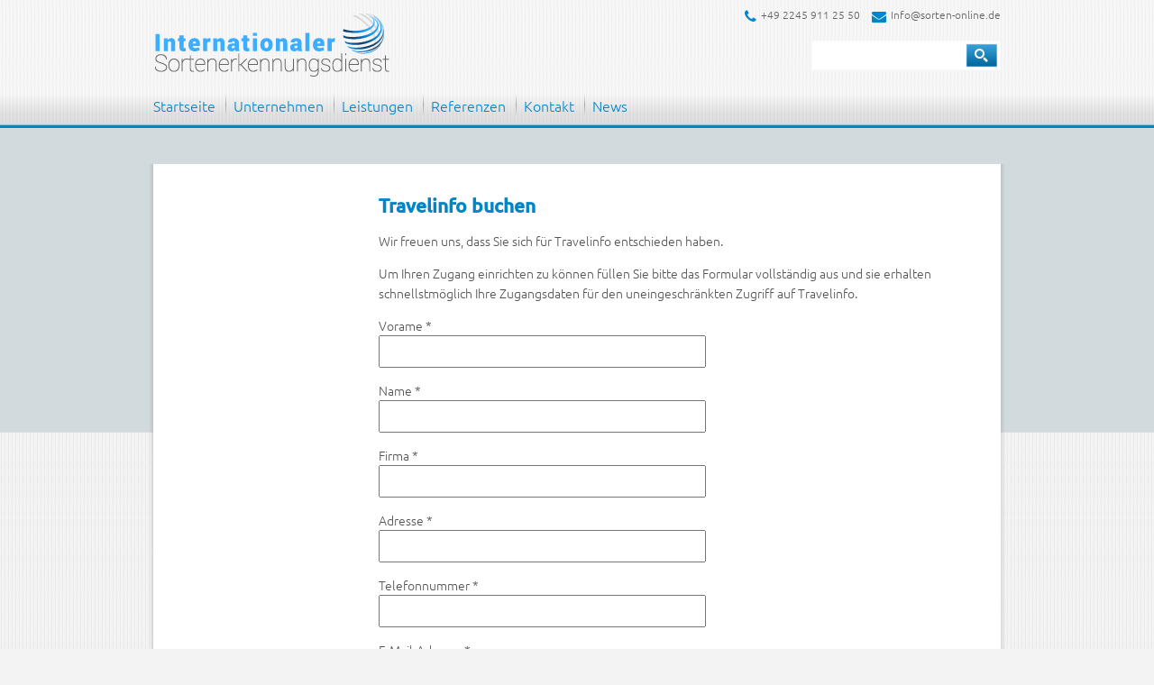

--- FILE ---
content_type: text/html; charset=UTF-8
request_url: https://www.sorten-online.de/reiseinformationen-buchen/
body_size: 8312
content:
<!DOCTYPE html>
<html>
<head>
 
  <meta http-equiv="Content-Type" content="text/html; charset=UTF-8" />
  <meta name="viewport" content="width=device-width, initial-scale=1.0, user-scalable=no">

  <title> &raquo; Travelinfo buchen Internationaler Sortenerkennungsdienst</title>
	
  <link href='https://www.sorten-online.de/wp-content/themes/baco/css/fonts.css' rel='stylesheet' type='text/css'>
  <link rel="stylesheet" href="https://www.sorten-online.de/wp-content/themes/baco/style.css" type="text/css" media="screen" />
  <link rel="stylesheet" href="https://www.sorten-online.de/wp-content/themes/baco/css/font-awesome.min.css" type="text/css">  
  <link rel="pingback" href="https://www.sorten-online.de/xmlrpc.php" />
  
  <script src="https://www.sorten-online.de/wp-content/themes/baco/js/jquery-1.9.0.min.js" type="text/javascript"></script>  
  <script src="https://www.sorten-online.de/wp-content/themes/baco/js/slides.min.jquery.js" type="text/javascript"></script>
  <script src="https://www.sorten-online.de/wp-content/themes/baco/js/baco.js" type="text/javascript"></script>
  
  <meta name='robots' content='max-image-preview:large' />
<link rel='dns-prefetch' href='//www.sorten-online.de' />
<link rel='dns-prefetch' href='//s.w.org' />
<link rel="alternate" type="application/rss+xml" title="Internationaler Sortenerkennungsdienst &raquo; Travelinfo buchen-Kommentar-Feed" href="https://www.sorten-online.de/reiseinformationen-buchen/feed/" />
		<script type="text/javascript">
			window._wpemojiSettings = {"baseUrl":"https:\/\/s.w.org\/images\/core\/emoji\/13.1.0\/72x72\/","ext":".png","svgUrl":"https:\/\/s.w.org\/images\/core\/emoji\/13.1.0\/svg\/","svgExt":".svg","source":{"concatemoji":"https:\/\/www.sorten-online.de\/wp-includes\/js\/wp-emoji-release.min.js?ver=5.8.12"}};
			!function(e,a,t){var n,r,o,i=a.createElement("canvas"),p=i.getContext&&i.getContext("2d");function s(e,t){var a=String.fromCharCode;p.clearRect(0,0,i.width,i.height),p.fillText(a.apply(this,e),0,0);e=i.toDataURL();return p.clearRect(0,0,i.width,i.height),p.fillText(a.apply(this,t),0,0),e===i.toDataURL()}function c(e){var t=a.createElement("script");t.src=e,t.defer=t.type="text/javascript",a.getElementsByTagName("head")[0].appendChild(t)}for(o=Array("flag","emoji"),t.supports={everything:!0,everythingExceptFlag:!0},r=0;r<o.length;r++)t.supports[o[r]]=function(e){if(!p||!p.fillText)return!1;switch(p.textBaseline="top",p.font="600 32px Arial",e){case"flag":return s([127987,65039,8205,9895,65039],[127987,65039,8203,9895,65039])?!1:!s([55356,56826,55356,56819],[55356,56826,8203,55356,56819])&&!s([55356,57332,56128,56423,56128,56418,56128,56421,56128,56430,56128,56423,56128,56447],[55356,57332,8203,56128,56423,8203,56128,56418,8203,56128,56421,8203,56128,56430,8203,56128,56423,8203,56128,56447]);case"emoji":return!s([10084,65039,8205,55357,56613],[10084,65039,8203,55357,56613])}return!1}(o[r]),t.supports.everything=t.supports.everything&&t.supports[o[r]],"flag"!==o[r]&&(t.supports.everythingExceptFlag=t.supports.everythingExceptFlag&&t.supports[o[r]]);t.supports.everythingExceptFlag=t.supports.everythingExceptFlag&&!t.supports.flag,t.DOMReady=!1,t.readyCallback=function(){t.DOMReady=!0},t.supports.everything||(n=function(){t.readyCallback()},a.addEventListener?(a.addEventListener("DOMContentLoaded",n,!1),e.addEventListener("load",n,!1)):(e.attachEvent("onload",n),a.attachEvent("onreadystatechange",function(){"complete"===a.readyState&&t.readyCallback()})),(n=t.source||{}).concatemoji?c(n.concatemoji):n.wpemoji&&n.twemoji&&(c(n.twemoji),c(n.wpemoji)))}(window,document,window._wpemojiSettings);
		</script>
		<style type="text/css">
img.wp-smiley,
img.emoji {
	display: inline !important;
	border: none !important;
	box-shadow: none !important;
	height: 1em !important;
	width: 1em !important;
	margin: 0 .07em !important;
	vertical-align: -0.1em !important;
	background: none !important;
	padding: 0 !important;
}
</style>
	<link rel='stylesheet' id='wp-block-library-css'  href='https://www.sorten-online.de/wp-includes/css/dist/block-library/style.min.css?ver=5.8.12' type='text/css' media='all' />
<link rel='stylesheet' id='contact-form-7-css'  href='https://www.sorten-online.de/wp-content/plugins/contact-form-7/includes/css/styles.css?ver=5.5.4' type='text/css' media='all' />
<link rel='stylesheet' id='rs-plugin-settings-css'  href='https://www.sorten-online.de/wp-content/plugins/revslider/public/assets/css/settings.css?ver=5.2.5.1' type='text/css' media='all' />
<style id='rs-plugin-settings-inline-css' type='text/css'>
#rs-demo-id {}
</style>
<link rel='stylesheet' id='borlabs-cookie-css'  href='https://www.sorten-online.de/wp-content/cache/borlabs-cookie/borlabs-cookie_1_de.css?ver=2.1.15-10' type='text/css' media='all' />
<link rel='stylesheet' id='shiftnav-css'  href='https://www.sorten-online.de/wp-content/plugins/shiftnav-responsive-mobile-menu/assets/css/shiftnav.min.css?ver=1.7.1' type='text/css' media='all' />
<link rel='stylesheet' id='shiftnav-font-awesome-css'  href='https://www.sorten-online.de/wp-content/plugins/shiftnav-responsive-mobile-menu/assets/css/fontawesome/css/font-awesome.min.css?ver=1.7.1' type='text/css' media='all' />
<link rel='stylesheet' id='shiftnav-standard-dark-css'  href='https://www.sorten-online.de/wp-content/plugins/shiftnav-responsive-mobile-menu/assets/css/skins/standard-dark.css?ver=1.7.1' type='text/css' media='all' />
<script type='text/javascript' src='https://www.sorten-online.de/wp-includes/js/jquery/jquery.min.js?ver=3.6.0' id='jquery-core-js'></script>
<script type='text/javascript' src='https://www.sorten-online.de/wp-includes/js/jquery/jquery-migrate.min.js?ver=3.3.2' id='jquery-migrate-js'></script>
<script type='text/javascript' src='https://www.sorten-online.de/wp-content/plugins/revslider/public/assets/js/jquery.themepunch.tools.min.js?ver=5.2.5.1' id='tp-tools-js'></script>
<script type='text/javascript' src='https://www.sorten-online.de/wp-content/plugins/revslider/public/assets/js/jquery.themepunch.revolution.min.js?ver=5.2.5.1' id='revmin-js'></script>
<link rel="https://api.w.org/" href="https://www.sorten-online.de/wp-json/" /><link rel="alternate" type="application/json" href="https://www.sorten-online.de/wp-json/wp/v2/pages/90" /><link rel="EditURI" type="application/rsd+xml" title="RSD" href="https://www.sorten-online.de/xmlrpc.php?rsd" />
<link rel="wlwmanifest" type="application/wlwmanifest+xml" href="https://www.sorten-online.de/wp-includes/wlwmanifest.xml" /> 
<meta name="generator" content="WordPress 5.8.12" />
<link rel="canonical" href="https://www.sorten-online.de/reiseinformationen-buchen/" />
<link rel='shortlink' href='https://www.sorten-online.de/?p=90' />
<link rel="alternate" type="application/json+oembed" href="https://www.sorten-online.de/wp-json/oembed/1.0/embed?url=https%3A%2F%2Fwww.sorten-online.de%2Freiseinformationen-buchen%2F" />
<link rel="alternate" type="text/xml+oembed" href="https://www.sorten-online.de/wp-json/oembed/1.0/embed?url=https%3A%2F%2Fwww.sorten-online.de%2Freiseinformationen-buchen%2F&#038;format=xml" />

	<!-- ShiftNav CSS
	================================================================ -->
	<style type="text/css" id="shiftnav-dynamic-css">

	@media only screen and (min-width:641px){ #shiftnav-toggle-main, .shiftnav-toggle-mobile{ display:none; } .shiftnav-wrap { padding-top:0 !important; } }
	@media only screen and (max-width:640px){ #mainmenu{ display:none !important; } }

/** ShiftNav Custom Menu Styles (Customizer) **/
/* togglebar */
#shiftnav-toggle-main { background:#0085c9; color:#0085c9; }
#shiftnav-toggle-main.shiftnav-toggle-main-entire-bar:before, #shiftnav-toggle-main .shiftnav-toggle-burger { font-size:22px; }

/* Status: Loaded from Transient */

	</style>
	<!-- end ShiftNav CSS -->

	<meta name="generator" content="Powered by Slider Revolution 5.2.5.1 - responsive, Mobile-Friendly Slider Plugin for WordPress with comfortable drag and drop interface." />
 
</head>
  <body class="page">
 
<div id="wrapper">
    
   <div id="header">
      <div id="top-menu">
        <div id="logo">
          <a href="https://www.sorten-online.de">
            <img src="https://www.sorten-online.de/wp-content/themes/baco/img/logo_baco.png" alt="Internationaler Sortenerkennungsdienst" />
          </a>
        </div>
        <div id="meta">
          <div id="header_contact">
              <a href="tel:00490224591620"><span class="telicon"></span><span class="tel">+49 2245 911 25 50 </span></a>
              <a href="mailto:info@sorten-online.de"><span class="mailicon"></span><span class="mail">Info@sorten-online.de </span></a>
                      </div>
          <div id="header_suche">
            <div class="searchfield">
  <form method="get" id="searchform" action="https://www.sorten-online.de" >
    <input type="text" name="s" id="s" value="" />
    <input type="submit" id="submit" id="searchsubmit" value="" />
  </form>
</div>          </div>
        </div>
      </div>
      <div id="mainmenu">
        <div class="menu-main-menu-container"><ul id="menu-main-menu" class="menu"><li id="menu-item-238" class="first-menu-item menu-item menu-item-type-custom menu-item-object-custom menu-item-home menu-item-238"><a href="http://www.sorten-online.de">Startseite</a></li>
<li id="menu-item-61" class="menu-item menu-item-type-post_type menu-item-object-page menu-item-61"><a href="https://www.sorten-online.de/sortenerkennung/">Unternehmen</a></li>
<li id="menu-item-10" class="menu-item menu-item-type-post_type menu-item-object-page menu-item-has-children menu-item-10"><a href="https://www.sorten-online.de/leistungen/">Leistungen</a>
<ul class="sub-menu">
	<li id="menu-item-561" class="menu-item menu-item-type-post_type menu-item-object-page menu-item-561"><a href="https://www.sorten-online.de/leistungen/bacosystem/">Bacosystem</a></li>
	<li id="menu-item-560" class="menu-item menu-item-type-post_type menu-item-object-page menu-item-560"><a href="https://www.sorten-online.de/leistungen/reiseinformationen/">Travelinfo</a></li>
</ul>
</li>
<li id="menu-item-41" class="menu-item menu-item-type-post_type menu-item-object-page menu-item-41"><a href="https://www.sorten-online.de/referenzen/">Referenzen</a></li>
<li id="menu-item-96" class="menu-item menu-item-type-post_type menu-item-object-page menu-item-96"><a href="https://www.sorten-online.de/kontakt/">Kontakt</a></li>
<li id="menu-item-52" class="last-menu-item menu-item menu-item-type-post_type menu-item-object-page menu-item-52"><a href="https://www.sorten-online.de/news/">News</a></li>
</ul></div>        <div class="social">
          <img src="https://www.sorten-online.de/wp-content/themes/baco/img/social_instagram.png" /> 
          <img src="https://www.sorten-online.de/wp-content/themes/baco/img/social_facebook.png" /> 
          <img src="https://www.sorten-online.de/wp-content/themes/baco/img/social_twitter.png" /> 
          <img src="https://www.sorten-online.de/wp-content/themes/baco/img/social_googleplus.png" /> 
        </div>
      </div>
  </div><!-- header -->
  <div class="clearfix spaceing"></div>
  <div id="main_wrapper">
   <div id="main">
     <div id="sidebarmenu">
          </div>
     <div id="pagecontent">
             <h2>Travelinfo buchen</h2>
        <div class="entry">
          <p>Wir freuen uns, dass Sie sich für Travelinfo entschieden haben.</p>
<p>Um Ihren Zugang einrichten zu können füllen Sie bitte das Formular vollständig aus und sie erhalten schnellstmöglich Ihre Zugangsdaten für den uneingeschränkten Zugriff auf Travelinfo.</p>
<div role="form" class="wpcf7" id="wpcf7-f89-p90-o1" lang="en-US" dir="ltr">
<div class="screen-reader-response"><p role="status" aria-live="polite" aria-atomic="true"></p> <ul></ul></div>
<form action="/reiseinformationen-buchen/#wpcf7-f89-p90-o1" method="post" class="wpcf7-form init" novalidate="novalidate" data-status="init">
<div style="display: none;">
<input type="hidden" name="_wpcf7" value="89" />
<input type="hidden" name="_wpcf7_version" value="5.5.4" />
<input type="hidden" name="_wpcf7_locale" value="en_US" />
<input type="hidden" name="_wpcf7_unit_tag" value="wpcf7-f89-p90-o1" />
<input type="hidden" name="_wpcf7_container_post" value="90" />
<input type="hidden" name="_wpcf7_posted_data_hash" value="" />
<input type="hidden" name="_wpcf7_recaptcha_response" value="" />
</div>
<p>Vorame *<br />
    <span class="wpcf7-form-control-wrap vorame"><input type="text" name="vorame" value="" size="40" class="wpcf7-form-control wpcf7-text wpcf7-validates-as-required" aria-required="true" aria-invalid="false" /></span> </p>
<p>Name *<br />
    <span class="wpcf7-form-control-wrap nachname"><input type="text" name="nachname" value="" size="40" class="wpcf7-form-control wpcf7-text wpcf7-validates-as-required" aria-required="true" aria-invalid="false" /></span> </p>
<p>Firma *<br />
    <span class="wpcf7-form-control-wrap firma"><input type="text" name="firma" value="" size="40" class="wpcf7-form-control wpcf7-text wpcf7-validates-as-required" aria-required="true" aria-invalid="false" /></span> </p>
<p>Adresse *<br />
    <span class="wpcf7-form-control-wrap adresse"><input type="text" name="adresse" value="" size="40" class="wpcf7-form-control wpcf7-text wpcf7-validates-as-required" aria-required="true" aria-invalid="false" /></span> </p>
<p>Telefonnummer *<br />
    <span class="wpcf7-form-control-wrap telefon"><input type="text" name="telefon" value="" size="40" class="wpcf7-form-control wpcf7-text wpcf7-validates-as-required" aria-required="true" aria-invalid="false" /></span> </p>
<p>E-Mail-Adresse *<br />
    <span class="wpcf7-form-control-wrap email"><input type="email" name="email" value="" size="40" class="wpcf7-form-control wpcf7-text wpcf7-email wpcf7-validates-as-required wpcf7-validates-as-email" aria-required="true" aria-invalid="false" /></span> </p>
<p>Bemerkung<br />
    <span class="wpcf7-form-control-wrap bemerkung"><textarea name="bemerkung" cols="40" rows="10" class="wpcf7-form-control wpcf7-textarea" aria-invalid="false"></textarea></span> </p>
<p>Wir verarbeiten Ihre hier eingegebenen Daten ausschließlich zur Kontaktaufnahme und zur Beantwortung/Umsetzung Ihres Anliegens. Näheres finden Sie in unserer <a href="/datenschutz" target="_blank">Datenschutzerklärung</a>.</p>
<p>Bitte geben Sie die Zeichen aus dem Bild in das Textfeld ein *<br />
<input type="hidden" name="_wpcf7_captcha_challenge_captcha-722" value="755893984" /><img class="wpcf7-form-control wpcf7-captchac wpcf7-captcha-captcha-722" width="72" height="24" alt="captcha" src="https://www.sorten-online.de/wp-content/uploads/wpcf7_captcha/755893984.png" /> <span class="wpcf7-form-control-wrap captcha-722"><input type="text" name="captcha-722" value="" size="40" class="wpcf7-form-control wpcf7-captchar" autocomplete="off" aria-invalid="false" /></span></p>
<p><input type="submit" value="Jetzt anfordern" class="wpcf7-form-control has-spinner wpcf7-submit" /></p>
<div class="wpcf7-response-output" aria-hidden="true"></div></form></div>
        </div>
                </div>
    <br class="clearfix" />
   </div><!-- main -->
 
</div>
<div class="shadow_bottom"></div>
<div class="push"></div>
</div><!-- wrapper -->
<div id="footer">
  <div id="footer-inner">
    <div class="footer_links">
      <a href="/impressum"><img src="https://www.sorten-online.de/wp-content/themes/baco/img/footer_arrow.png" /> Impressum</a> <a href="/datenschutz"><img src="https://www.sorten-online.de/wp-content/themes/baco/img/footer_arrow.png" /> Datenschutz</a> ©&nbsp;2026 Internationaler&nbsp;Sortenerkennungsdienst&nbsp;RL&nbsp;GmbH
     
    </div>

  </div>
</div>
 
	<!-- ShiftNav Main Toggle -->
		<div id="shiftnav-toggle-main" class="shiftnav-toggle-main-align-center shiftnav-toggle-style-burger_only shiftnav-togglebar-gap-auto shiftnav-togglebar-transparent shiftnav-toggle-edge-right shiftnav-toggle-icon-x shiftnav-toggle-position-absolute"   ><button id="shiftnav-toggle-main-button" class="shiftnav-toggle shiftnav-toggle-shiftnav-main shiftnav-toggle-burger" tabindex="1" data-shiftnav-target="shiftnav-main" aria-label="Toggle Menu"><i class="fa fa-bars"></i></button>	</div>	
	<!-- /#shiftnav-toggle-main -->

	


	<!-- ShiftNav #shiftnav-main -->
	<div class="shiftnav shiftnav-nojs shiftnav-shiftnav-main shiftnav-right-edge shiftnav-skin-standard-dark shiftnav-transition-standard" id="shiftnav-main" data-shiftnav-id="shiftnav-main">
		<div class="shiftnav-inner">

		
			<h3 class="shiftnav-menu-title shiftnav-site-title"><a href="https://www.sorten-online.de">Internationaler Sortenerkennungsdienst</a></h3>
	<nav class="shiftnav-nav"><ul id="menu-main-menu-1" class="shiftnav-menu shiftnav-targets-default shiftnav-targets-text-default shiftnav-targets-icon-default"><li class="first-menu-item menu-item menu-item-type-custom menu-item-object-custom menu-item-home menu-item-238 shiftnav-depth-0"><a class="shiftnav-target"  href="http://www.sorten-online.de">Startseite</a></li><li class="menu-item menu-item-type-post_type menu-item-object-page menu-item-61 shiftnav-depth-0"><a class="shiftnav-target"  href="https://www.sorten-online.de/sortenerkennung/">Unternehmen</a></li><li class="menu-item menu-item-type-post_type menu-item-object-page menu-item-has-children menu-item-10 shiftnav-sub-always shiftnav-depth-0"><a class="shiftnav-target"  href="https://www.sorten-online.de/leistungen/">Leistungen</a>
<ul class="sub-menu sub-menu-1">
<li class="menu-item menu-item-type-post_type menu-item-object-page menu-item-561 shiftnav-depth-1"><a class="shiftnav-target"  href="https://www.sorten-online.de/leistungen/bacosystem/">Bacosystem</a></li><li class="menu-item menu-item-type-post_type menu-item-object-page menu-item-560 shiftnav-depth-1"><a class="shiftnav-target"  href="https://www.sorten-online.de/leistungen/reiseinformationen/">Travelinfo</a></li><li class="shiftnav-retract"><a tabindex="0" class="shiftnav-target"><i class="fa fa-chevron-left"></i> Back</a></li></ul>
</li><li class="menu-item menu-item-type-post_type menu-item-object-page menu-item-41 shiftnav-depth-0"><a class="shiftnav-target"  href="https://www.sorten-online.de/referenzen/">Referenzen</a></li><li class="menu-item menu-item-type-post_type menu-item-object-page menu-item-96 shiftnav-depth-0"><a class="shiftnav-target"  href="https://www.sorten-online.de/kontakt/">Kontakt</a></li><li class="last-menu-item menu-item menu-item-type-post_type menu-item-object-page menu-item-52 shiftnav-depth-0"><a class="shiftnav-target"  href="https://www.sorten-online.de/news/">News</a></li></ul></nav>
		<button class="shiftnav-sr-close shiftnav-sr-only shiftnav-sr-only-focusable">
			&times; Close Panel		</button>

		</div><!-- /.shiftnav-inner -->
	</div><!-- /.shiftnav #shiftnav-main -->


	<!--googleoff: all--><script id="BorlabsCookieBoxWrap" type="text/template"><div id="BorlabsCookieBox" class="BorlabsCookie">
    <div class="middle-center" style="display: none;">
        <div class="_brlbs-box-wrap">
            <div class="_brlbs-box">
                <div class="cookie-box">
                    <div class="container">
                        <div class="row">
                            <div class="col-12">
                                <div class="_brlbs-flex-center">
                                                                        <h3>Datenschutzeinstellungen</h3>
                                </div>
                                <p>Wir nutzen Cookies auf unserer Website. Einige von ihnen sind essenziell, während andere uns helfen, diese Website und Ihre Erfahrung zu verbessern.</p>
                                <ul><li data-borlabs-cookie-group="essential">Essenziell</li></ul>                                <p class="_brlbs-accept"><a class="_brlbs-btn _brlbs-btn-accept-all cursor" data-cookie-accept>Ich akzeptiere</a></p>
                                <p class="_brlbs-refuse-btn"><a class="_brlbs-btn cursor" data-cookie-refuse>Nur essenzielle Cookies akzeptieren</a></p>                                <p class="_brlbs-manage"><a class="cursor" data-cookie-individual>Individuelle Cookie Einstellungen</a></p>
                                <p class="_brlbs-legal">
                                    <a class="cursor" data-cookie-individual>Cookie-Details</a><span class="_brlbs-separator"></span><a href="https://www.sorten-online.de/datenschutz/">Datenschutzerklärung</a><span class="_brlbs-separator"></span><a href="https://www.sorten-online.de/impressum/">Impressum</a></p>
                            </div>
                        </div>
                    </div>
                </div>
                <div class="cookie-preference">
    <div class="container not-visible">
        <div class="row no-gutters">
            <div class="col-12">
                <div class="row no-gutters align-items-top">
                                        <div class="col-12">
                        <h3>Datenschutzeinstellungen</h3>
                        <p>Hier finden Sie eine Übersicht über alle verwendeten Cookies. Sie können Ihre Zustimmung zu ganzen Kategorien geben oder sich weitere Informationen anzeigen lassen und so nur bestimmte Cookies auswählen.</p>

                        <div class="row no-gutters align-items-center">
                            <div class="col-12 col-sm-7">
                                <p class="_brlbs-accept">
                                                                <a class="_brlbs-btn _brlbs-btn-accept-all cursor" data-cookie-accept-all>Alle akzeptieren</a>
                                                                <a class="_brlbs-btn cursor" data-cookie-accept>Einstellungen speichern & schließen</a></p>
                            </div>
                            <div class="col-12 col-sm-5">
                                <p class="_brlbs-refuse">
                                    <a class="cursor" data-cookie-back>Zurück</a><span class="_brlbs-separator"></span><a class="cursor" data-cookie-refuse>Nur essenzielle Cookies akzeptieren</a>                                </p>
                            </div>
                        </div>
                    </div>
                </div>
                <div data-cookie-accordion>
                                    <div class="bcac-item">
                        <div class="d-flex flex-row">
                            <div class="w-75">
                                <h4>Essenziell (1)</h4>
                            </div>
                            <div class="w-25 text-right">
                                                            </div>
                        </div>
                        <div class="d-block">
                            <p>Essenzielle Cookies ermöglichen grundlegende Funktionen und sind für die einwandfreie Funktion der Website erforderlich.</p>
                            <p class="text-center">
                                <a class="cursor d-block" data-cookie-accordion-target="essential">
                                    <span data-cookie-accordion-status="show">Cookie Informationen anzeigen</span>
                                    <span data-cookie-accordion-status="hide" class="borlabs-hide">Cookie Informationen ausblenden</span>
                                </a>
                            </p>
                        </div>

                        <div class="borlabs-hide" data-cookie-accordion-parent="essential">
                                                        <table>
                                                                <tr>
                                    <th>Name</th>
                                    <td>Borlabs Cookie</td>
                                </tr>
                                <tr>
                                    <th>Anbieter</th>
                                    <td>Eigentümer dieser Website</td>
                                </tr>
                                                                <tr>
                                    <th>Zweck</th>
                                    <td>Speichert die Einstellungen der Besucher, die in der Cookie Box von Borlabs Cookie ausgewählt wurden.</td>
                                </tr>
                                                                                                                                                                <tr>
                                    <th>Cookie Name</th>
                                    <td>borlabs-cookie</td>
                                </tr>
                                                                                                <tr>
                                    <th>Cookie Laufzeit</th>
                                    <td>1 Jahr</td>
                                </tr>
                                                            </table>
                                                    </div>
                    </div>
                                    </div>
                <div class="d-flex justify-content-between">
                    <p class="_brlbs-branding flex-fill">
                        <a href="https://de.borlabs.io/borlabs-cookie/" target="_blank" rel="nofollow noopener noreferrer"><img src="https://www.sorten-online.de/wp-content/plugins/borlabs-cookie//images/borlabs-cookie-icon-black.svg" alt="Borlabs Cookie"> powered by Borlabs Cookie</a>                    </p>
                    <p class="_brlbs-legal flex-fill"><a href="https://www.sorten-online.de/datenschutz/">Datenschutzerklärung</a><span class="_brlbs-separator"></span><a href="https://www.sorten-online.de/impressum/">Impressum</a></p>
                </div>
            </div>
        </div>
    </div>
</div>            </div>
        </div>
    </div>
</div></script><!--googleon: all--><script type='text/javascript' src='https://www.sorten-online.de/wp-includes/js/dist/vendor/regenerator-runtime.min.js?ver=0.13.7' id='regenerator-runtime-js'></script>
<script type='text/javascript' src='https://www.sorten-online.de/wp-includes/js/dist/vendor/wp-polyfill.min.js?ver=3.15.0' id='wp-polyfill-js'></script>
<script type='text/javascript' id='contact-form-7-js-extra'>
/* <![CDATA[ */
var wpcf7 = {"api":{"root":"https:\/\/www.sorten-online.de\/wp-json\/","namespace":"contact-form-7\/v1"}};
/* ]]> */
</script>
<script type='text/javascript' src='https://www.sorten-online.de/wp-content/plugins/contact-form-7/includes/js/index.js?ver=5.5.4' id='contact-form-7-js'></script>
<script type='text/javascript' id='shiftnav-js-extra'>
/* <![CDATA[ */
var shiftnav_data = {"shift_body":"on","shift_body_wrapper":"","lock_body":"on","lock_body_x":"off","open_current":"off","collapse_accordions":"off","scroll_panel":"on","breakpoint":"641px","v":"1.7.1","pro":"0","touch_off_close":"on","scroll_offset":"100","disable_transforms":"off","close_on_target_click":"off","scroll_top_boundary":"50","scroll_tolerance":"10","process_uber_segments":"on"};
/* ]]> */
</script>
<script type='text/javascript' src='https://www.sorten-online.de/wp-content/plugins/shiftnav-responsive-mobile-menu/assets/js/shiftnav.min.js?ver=1.7.1' id='shiftnav-js'></script>
<script type='text/javascript' src='https://www.sorten-online.de/wp-includes/js/wp-embed.min.js?ver=5.8.12' id='wp-embed-js'></script>
<script type='text/javascript' id='borlabs-cookie-js-extra'>
/* <![CDATA[ */
var borlabsCookieConfig = {"ajaxURL":"https:\/\/www.sorten-online.de\/wp-admin\/admin-ajax.php","language":"de","animation":"1","animationDelay":"","animationIn":"fadeInDown","animationOut":"flipOutX","blockContent":"1","boxLayout":"box","boxLayoutAdvanced":"","automaticCookieDomainAndPath":"","cookieDomain":"www.sorten-online.de","cookiePath":"\/","cookieLifetime":"365","crossDomainCookie":[],"cookieBeforeConsent":"1","cookiesForBots":"1","cookieVersion":"2","hideCookieBoxOnPages":[],"respectDoNotTrack":"1","reloadAfterConsent":"","showCookieBox":"1","cookieBoxIntegration":"javascript","ignorePreSelectStatus":"1","cookies":{"essential":["borlabs-cookie"],"statistics":[],"marketing":[],"external-media":[]}};
var borlabsCookieCookies = {"essential":{"borlabs-cookie":{"cookieNameList":{"borlabs-cookie":"borlabs-cookie"},"settings":false}}};
/* ]]> */
</script>
<script type='text/javascript' src='https://www.sorten-online.de/wp-content/plugins/borlabs-cookie/javascript/borlabs-cookie.min.js?ver=2.1.15' id='borlabs-cookie-js'></script>
<script type='text/javascript' id='borlabs-cookie-js-after'>
jQuery(document).ready(function() {
var borlabsCookieContentBlocker = {"facebook": {"id": "facebook","global": function (contentBlockerData) {  },"init": function (el, contentBlockerData) { if(typeof FB === "object") { FB.XFBML.parse(el.parentElement); } },"settings": []},"default": {"id": "default","global": function (contentBlockerData) {  },"init": function (el, contentBlockerData) {  },"settings": []},"googlemaps": {"id": "googlemaps","global": function (contentBlockerData) {  },"init": function (el, contentBlockerData) {  },"settings": []},"instagram": {"id": "instagram","global": function (contentBlockerData) {  },"init": function (el, contentBlockerData) { if (typeof instgrm === "object") { instgrm.Embeds.process(); } },"settings": []},"openstreetmap": {"id": "openstreetmap","global": function (contentBlockerData) {  },"init": function (el, contentBlockerData) {  },"settings": []},"twitter": {"id": "twitter","global": function (contentBlockerData) {  },"init": function (el, contentBlockerData) {  },"settings": []},"vimeo": {"id": "vimeo","global": function (contentBlockerData) {  },"init": function (el, contentBlockerData) {  },"settings": {"saveThumbnails":false,"videoWrapper":false}},"youtube": {"id": "youtube","global": function (contentBlockerData) {  },"init": function (el, contentBlockerData) {  },"settings": {"changeURLToNoCookie":true,"saveThumbnails":false,"thumbnailQuality":"maxresdefault","videoWrapper":false}}};
(function () { var borlabsCookieLoaded = null;var borlabsCookieInit = false;var borlabsCookieCheck = function () { if (typeof window.BorlabsCookie === "object" && borlabsCookieInit === false) { borlabsCookieInit = true; clearInterval(borlabsCookieLoaded); window.BorlabsCookie.init(borlabsCookieConfig, borlabsCookieCookies, borlabsCookieContentBlocker); } };borlabsCookieLoaded = setInterval(borlabsCookieCheck, 50); borlabsCookieCheck();})();});
</script>
</body>
</html>

--- FILE ---
content_type: text/css
request_url: https://www.sorten-online.de/wp-content/themes/baco/css/fonts.css
body_size: 2029
content:
/* ubuntu-300 - latin */
@font-face {
  font-family: 'Ubuntu';
  font-style: normal;
  font-weight: 300;
  src: url('../fonts/ubuntu-v11-latin-300.eot'); /* IE9 Compat Modes */
  src: local('Ubuntu Light'), local('Ubuntu-Light'),
       url('../fonts/ubuntu-v11-latin-300.eot?#iefix') format('embedded-opentype'), /* IE6-IE8 */
       url('../fonts/ubuntu-v11-latin-300.woff2') format('woff2'), /* Super Modern Browsers */
       url('../fonts/ubuntu-v11-latin-300.woff') format('woff'), /* Modern Browsers */
       url('../fonts/ubuntu-v11-latin-300.ttf') format('truetype'), /* Safari, Android, iOS */
       url('../fonts/ubuntu-v11-latin-300.svg#Ubuntu') format('svg'); /* Legacy iOS */
}
/* ubuntu-regular - latin */
@font-face {
  font-family: 'Ubuntu';
  font-style: normal;
  font-weight: 400;
  src: url('../fonts/ubuntu-v11-latin-regular.eot'); /* IE9 Compat Modes */
  src: local('Ubuntu Regular'), local('Ubuntu-Regular'),
       url('../fonts/ubuntu-v11-latin-regular.eot?#iefix') format('embedded-opentype'), /* IE6-IE8 */
       url('../fonts/ubuntu-v11-latin-regular.woff2') format('woff2'), /* Super Modern Browsers */
       url('../fonts/ubuntu-v11-latin-regular.woff') format('woff'), /* Modern Browsers */
       url('../fonts/ubuntu-v11-latin-regular.ttf') format('truetype'), /* Safari, Android, iOS */
       url('../fonts/ubuntu-v11-latin-regular.svg#Ubuntu') format('svg'); /* Legacy iOS */
}
/* ubuntu-500 - latin */
@font-face {
  font-family: 'Ubuntu';
  font-style: normal;
  font-weight: 500;
  src: url('../fonts/ubuntu-v11-latin-500.eot'); /* IE9 Compat Modes */
  src: local('Ubuntu Medium'), local('Ubuntu-Medium'),
       url('../fonts/ubuntu-v11-latin-500.eot?#iefix') format('embedded-opentype'), /* IE6-IE8 */
       url('../fonts/ubuntu-v11-latin-500.woff2') format('woff2'), /* Super Modern Browsers */
       url('../fonts/ubuntu-v11-latin-500.woff') format('woff'), /* Modern Browsers */
       url('../fonts/ubuntu-v11-latin-500.ttf') format('truetype'), /* Safari, Android, iOS */
       url('../fonts/ubuntu-v11-latin-500.svg#Ubuntu') format('svg'); /* Legacy iOS */
}

--- FILE ---
content_type: text/css
request_url: https://www.sorten-online.de/wp-content/themes/baco/style.css
body_size: 16930
content:
/*
Theme Name: BaCoSystem
Theme URI: http://www.bacosystem.de/
Description: Template für BaCoSystem

*/

html {margin:0px; padding:0px;background:url(./img/baco_bg.png) repeat-x #f3f3f3;height: 100%;}
body {color: #535353;margin:0px; font-family: 'Ubuntu', sans-serif;font-weight:300;height: 100%; font-size:14px;line-height:22px}
img {border:0px;}
a {text-decoration:none;color:#0085c9;}
a:hover {color: #535353;}
h1,h2,h3,h4 {color:#0085c9;}

.clearfix {clear:both;}
.spaceing {padding-top:40px;}
.blue {color:#0085c9;}

#wrapper {width: 950px; margin: 0 auto -123px; text-align: left; background: none;min-height: 100vh;height: auto !important;height: 100%;}
#header {padding: 0px;margin:0px 5px 0px 5px;position: relative;}
.tel {margin-right:10px;color:#626262;}
.telicon:before {font-family: fontawesome; font-size:16px; content:"\f095"; color:#0085c9;margin-right:5px; vertical-align: middle;}
.fax {margin-right:10px;color:#626262;}
.fax:before {font-family: fontawesome; font-size:16px; content:"\f02f"; color:#0085c9;margin-right:5px;vertical-align: middle;}
.mail {color:#626262;}
.mailicon:before {font-family: fontawesome; font-size:16px; content:"\f0e0"; color:#0085c9;margin-right:5px;vertical-align: middle;}
/*=================================new banner start here==================================*/
#banner	{ width:100%; height:auto; float:left; /*overflow:hidden;*/ }

#banner ul.pagination	{ float:left; list-style:none; position:relative; bottom:40px; left:-30px; z-index:101; display:none;}
#banner ul.pagination li 	{ float:left; width:20px; height:20px; padding:0 0 0 0; margin-right:6px;}
#banner ul.pagination li a	{ display:block; width:15px; height:15px; background:#0085c9; color:#0085c9; line-height:20px; text-align:center; font-size:5px;}
#banner ul.pagination li a:hover	{ background:#0085c9; color:#0085c9;}
#banner ul.pagination li.current a	{ background:#0085c9; color:#0085c9;}
#banner .banner_title {position: absolute;top: 30px;left: 25px;width: 620px;z-index: 1000;}
#banner .banner_title h1 {color:#0085c9;font-size:34px;line-height: 40px;font-weight:normal;margin-bottom:30px}
#banner .banner_title p {color:#000000;font-size:16px;line-height:20px;}
#banner .link_text {color:#0085c9;font-size:16px;}
#slides	{ width:100%; height:276px; float:left;}
#slides .slides_container	{ float:left; height:276px; z-index:100; width:100%;position: relative;}
#gallery_slides	.slides_container	{ float:left; height:276px; z-index:100; width:940px; }

.next_left {position:relative;left:870px; top:-50px;cursor:pointer;z-index:300;}
.next_right {position:relative;left:875px; top:-50px;cursor:pointer;z-index:300;}

/*=================================banner end here====================================*/
#slides {overflow: hidden;}

body #shiftnav-toggle-main.shiftnav-toggle-style-burger_only{ margin-top: 0px;}
.shiftnav-skin-standard-dark ul.shiftnav-menu li.menu-item.current-menu-item > .shiftnav-target {background-color:#0085c9 !important;}
.shiftnav .shiftnav-menu-title {display:none;}
.shiftnav-wrap {min-height:100%;height:auto; margin-top:0px !important;}

#top-menu {height:94px}
#mainmenu {height:48px}
#mainmenu .social {float:right;display: none;}
#meta {padding:5px 5px;float:right; font-size:12px;height:23px;}
#logo {float:left;width:480px;margin-top: 40px;}
#logo img {position: absolute;top: 10px;left: -8px;}
#meta #header_contact {color:#626262;font-weight:300;font-size:12px;position:absolute;top:5px;right:0px;}
#meta #header_contact img {position: relative; top: 3px; margin-left:5px;}

#menu {clear: both;padding: 0px 20px 0px 20px; height:69px;}
#banner {padding: 0px; /*height:276px;*/}
#main_wrapper {width: 940px;padding:0px 5px 0px 5px;background:url(./img/content_bg.png) repeat-y;}
#main {width: 860px; padding:35px 40px; background:#fff;clear: both;z-index: 100;position: relative; }

.menu-main-menu-container ul,.menu-main-menu-englisch-container ul { list-style: none; margin: 0px; padding:0px;font-weight:300}
#menu-main-menu li,#menu-main-menu-englisch li{float:left; list-style: none;padding:12px 0px 0px 20px; background:url(./img/menu_line.png) no-repeat 10px 10px;}
#menu-main-menu li.first-menu-item,#menu-main-menu-englisch li.first-menu-item{background:none;padding-left:0px}
#menu-main-menu li a,#menu-main-menu-englisch li a:hover{font-size:16px;text-decoration:none;color:#0085c9}
#menu-main-menu li a:hover,#menu-main-menu-englisch li a:hover{font-size:16px;text-decoration:none;color:#535353}
#menu-main-menu li.current_page_item a,#menu-main-menu-englisch li.current_page_item a{color:#535353;background:url(./img/menu_arrow.png) no-repeat center bottom;padding-bottom: 14px;}
#menu-main-menu li.current-page-ancestor a, #menu-main-menu-englisch li.current-page-ancestor a {color:#535353;background:url(./img/menu_arrow.png) no-repeat center bottom;padding-bottom: 14px;}



.languageimg {background:url(./img/flag_bg_v2.jpg) no-repeat; margin-left: 5px;}

.searchfield {width:208px;height:31px;border:1px solid #fafafa;background-color:#ffffff;float:right;margin-top:15px;position:absolute;top:30px;right:0px}
.searchfield #s {font-size:16px;width: 162px;height: 24px;border: 0px;margin-top: 2px;margin-left:3px;}
.searchfield #submit {width: 36px;height: 27px;border: 0px;background:url(./img/search_button.png) no-repeat;cursor:pointer;padding:0px;position:absolute;top:2px;right:2px}

.shadow_bottom {background:url(./img/shadow_bottem.png) repeat-x;width:950px;height:9px;}
.push {height:170px;}
#footer {width: 100%;color:#ffffff;font-weight: 300;font-size:12px;height:123px; background:url(./img/footer_bg.png) repeat-x;/*position:relative; bottom:0px;*/}
#footer-inner {width: 880px; margin: auto;padding:20px 30px 0px 30px}
#footer-inner .footer_links a{color:#ffffff;margin-right:30px}
#footer-inner .footer_copyright {margin-top:30px}


.hide{display:none;}
.alignright{float:right;}
.alignleft{float:left;}
.aligncenter{float:none;}


#main .top_teaser {width:420px;float:left;margin-right:20px;line-height:0px}
#main .top_teaser_2 {width:420px;float: left;line-height:0px}
#main .top_teaser_inner {padding:20px;background:#eeeeee;border:1px solid #e4e4e4;border-top:0px;line-height:22px}
#main .top_teaser_inner h3 {margin-top:0px;font-size:24px;line-height:30px;font-weight:400;}	
#main .top_teaser_inner p {margin:0px;}
.teaser_button_left {background:url(./img/teaser_button_left.png) no-repeat;float:left;width:4px;height:27px}
.teaser_button_mid {background:url(./img/teaser_button_mid.png) repeat-x;color:#ffffff;padding:2px 4px;float:left;height:27px; font-size:16px;font-weight:400;}
.teaser_button_right {background:url(./img/teaser_button_right.png) no-repeat;float:left;width:4px;height:27px}

#main .mid_teaser {width:420px;float:left;margin-right:20px;font-size: 15px;font-weight:400;}
#main .mid_teaser h3 {font-size: 24px; line-height:30px;color:#535353;font-weight:400;margin: 0px}
#main .mid_teaser ul {padding: 0px 20px;}
#main .mid_teaser li {color: #0085c9;padding: 5px 0px;}
#main .mid_teaser li span {color: #535353;}
#main .news_teaser {width:420px;float: left;}
#main .news_teaser span {font-size: 18px;}
#main .news_teaser .news_teaser_inner {height:228px;background:url(./img/teaser_news_bg.png) no-repeat;padding:20px;font-weight:300;}
#main .news_teaser .news_teaser_inner h4,#main .news_teaser .news_teaser_inner p {margin:0px;}
#main .news_teaser .news_teaser_inner .date {font-size:12px;line-height:12px;}
#main .news_teaser .news_teaser_inner p {line-height:20px;}
#main .news_teaser .news_teaser_inner h4 a {color:#0085c9;}
#main .news_teaser .news_teaser_inner .moretag {float:right;line-height:20px;}
#main .news_teaser a {font-weight:400;line-height:24px;}

.more-news {float:right;margin-right:20px;}


#main .teaser_bottom {float:left;width: 400px ;padding-right: 30px;background:url(./img/teaser_line.png) no-repeat 400px center; }
#main .teaser_bottom h3,#main .teaser_bottom_last h3 {font-size:18px;font-weight:400;margin-top:0px}
#main .teaser_bottom h3 img ,#main .teaser_bottom_last h3 img {position:relative;top:15px;margin-right:10px}
#main .teaser_bottom span,#main .teaser_bottom_last span {color:#0085c9;line-height:24px;font-weight:400;}
#main .teaser_bottom a,#main .teaser_bottom_last a {font-weight:400;}
#main .teaser_bottom p,#main .teaser_bottom_last p {margin-top:0px}
#main .teaser_bottom_last {padding-right: 0px;float:left;width: 50%;}
#main .teaser_1st {margin-top:20px;min-height: 200px;}
#main .teaser_1st h3{margin-top:-20px;}

#main #sidebarmenu {float:left; width:180px;margin-right:20px;}
#main #sidebarmenu ul {margin: 0px;padding: 0px;list-style: none;}
#main #sidebarmenu li {margin-bottom:10px; border-bottom: 1px solid #dbdbdb;padding-bottom:10px;font-weight:500}
#main #sidebarmenu li .current {color:#535353;}
#main #sidebarmenu li.last-menu-item {border-bottom: none;}
#main #pagecontent {float:right;width:650px}
#main #pagecontent h2 {margin-top:0px}
#main #pagecontent pre,#main #pagecontent code {font-family: 'Ubuntu';white-space: normal;}
#main #pagecontent label {display: block; margin-bottom:0px;}
#main #pagecontent input[type=text] {font-size: 16px; height: 30px;width:355px; max-width:calc(100% - 5px);}
#main #pagecontent input[type=email], #main #pagecontent textarea {max-width:calc(100% - 5px);width:355px;height: 30px;}
#main #pagecontent textarea {box-sizing:border-box;max-width:calc(100% - 1px);width:359px; height:37px;}
#main #pagecontent .captcha-722 .wpcf7-captchar {width: 274px; max-width:calc(100% - 88px)!important;}
#main #pagecontent input[type=submit] {background: url(./img/teaser_button_mid.png) repeat-x;color: #ffffff;padding: 2px 15px;height: 27px; width:125px; font-size: 16px;font-weight: 400;border:0px;cursor:pointer}
#main #pagecontent .mc_signup_submit {text-align: left;}
#main #pagecontent .mc_merge_var{padding-bottom:10px}
#main #pagecontent .mc_signup_submit{padding-top:10px}
#main #pagecontentfull {}
#main #pagecontentfull h2 {margin-top:0px}

.news_box{margin-top:20px;}
.news_headline{font-size:14px;margin-bottom:0px;}
.news_date{font-size:12px;}
.news-trennlinie {width:650px;margin-top:20px;max-width:100%;}

.widgettitle{margin-top:0px;font-size:16px;}

.wpcf7-textarea {font-size: 16px;}
.wpcf7-text {font-size: 16px; height: 24px;}
.wpcf7-submit {background: url(./img/teaser_button_mid.png) repeat-x;color: #ffffff;padding: 2px 15px;height: 27px;font-size: 16px;font-weight: 400;border:0px;cursor:pointer}

#main #pagecontent .mc_signup_submit {
    padding-top: 0px; 
}
.mc_merge_var {
    margin-bottom: 0px;
}

#pagination a , #pagination .current {margin-right:8px;font-size:15px;}

.entry img {margin-right:3px;max-width: 100%; height: auto;}
.entry img:nth-child(3n) {margin-right:6px;}

.sub-menu {display:none;}

.spacer-news {height:0px;}

.tp-bullet {display:none;}

.grecaptcha-badge{
	z-index:1000;
	display:none;
}

@media all and (max-width: 1024px){
    #wrapper {width:calc(100% - 64px);box-sizing: border-box;}
    #main #pagecontent {max-width:calc(100% - 64px);}
}

@media all and (max-width: 970px){
    
    .entry .wp-image-207 {display:none;}
    #wrapper {width:calc(100% - 64px);box-sizing: border-box;}
    #banner {width:auto; }
    #slides {height:28vw;width: 100%;}
    #header{width:calc(100% - 5px);box-sizing: border-box;}
    #slides .slides_container {height:30vw;}
    #header #banner #slides .slides_container .slides_control {width:100% !important; height:30vw;}
    #header #banner #slides .slides_container .slides_control .slide {width:100%;height:100%;}
    #header #banner #slides .slides_container .slides_control .slide div a {width:100%;box-sizing: border-box;}
    #header #banner #slides .slides_container .slides_control .slide div a img  {width:100%;height:auto;}
    #header #banner #slides .slides_container .slides_control .slide .banner_title  {width:64%;height:auto;top:5vw; }
    #header #banner #slides .slides_container .slides_control .slide .banner_title h1 {font-size:3.5vw; line-height:4vw; margin-top:1vw;margin-bottom:2.5vw;}
    #header #banner #slides .slides_container .slides_control .slide .banner_title p,#header #banner #slides .slides_container .slides_control .slide .banner_title a {font-size:1.7vw; line-height:2vw; margin-top:1.5vw;}

    #slides .prev .next_left, #slides  .next .next_right{left:calc(100% - 68px); top: -7vw;}

    /*#header #banner #slides .slides_container .slides_control {width:300% !important; height:30%;}*/

    #main_wrapper {width:100%;box-sizing: border-box;background:none;}
    #main { width:100%;box-sizing: border-box; }

    #main .teaser-block{ display: -webkit-flex; display: -ms-flexbox; display: flex; overflow: hidden; margin-bottom:40px;}
    #main .top_teaser, #main .top_teaser_2 { width: calc(50% - 10px);flex:1;}
    #main .teaser-block .top_teaser_2 .top_teaser_inner,#main .teaser-block .top_teaser .top_teaser_inner {height:100%;}
    #main .top_teaser img, #main .top_teaser_2 img{width:100%; height:auto;}
    #main .mid_teaser, #main .news_teaser { width: 100%; float:none; }
    #main .news_teaser .news_teaser_inner{ width: calc(100% - 40px);height:auto; border:1px solid #EDEDED; background-image:none;background: #ffffff; background: -moz-linear-gradient(top, #ffffff 0%, #ededed 100%, #2989d8 100%, #207cca 100%); background: -webkit-linear-gradient(top, #ffffff 0%,#ededed 100%,#2989d8 100%,#207cca 100%);  background: linear-gradient(to bottom, #ffffff 0%,#ededed 100%,#2989d8 100%,#207cca 100%); filter: progid:DXImageTransform.Microsoft.gradient( startColorstr='#ffffff', endColorstr='#207cca',GradientType=0 );}
    #main .news_teaser .news_teaser_inner .moretag{ /*float:left;*/}

    #main .teaser_bottom, #main .teaser_bottom_last {width: calc(50% - 20px); }
    #main .teaser_bottom h3 img, #main .teaser_bottom_last h3 img{width: 25px;    top: 7px; }
    #main .teaser_bottom h3, #main .teaser_bottom_last h3{font-size: 16px;text-indent: -35px; margin-left: 35px; }
    #main .teaser_bottom {background:none;}
    #main .teaser_2nd {background:none; border-right:1px solid #d5d5d5;padding-right:10px; margin-right: 10px;border-left:1px solid #d5d5d5;padding-left:10px; margin-left: 10px;}
    #main .teaser_1st {padding-right:10px;}
    .shadow_bottom, .upper-shadow {max-width:calc(100% - 5px);}
    #footer #footer-inner {width: calc(100% - 60px);}
    
    #main .news_teaser .news_teaser_inner {padding:20px 20px 10px;}
    .spacer-news {height:10px;}
    

}

@media all and (max-width: 760px){
    #main .teaser_bottom, #main .teaser_bottom_last {width: 100%; }
    #main .teaser_bottom h3 img, #main .teaser_bottom_last h3 img{width: 46px;    top: 15px; }
    #main .teaser_bottom h3, #main .teaser_bottom_last h3{font-size: 18px; }
    #main .teaser_bottom {border-right:none; border-bottom:1px solid #d5d5d5;}
    #main .teaser_1st {margin-top:20px;min-height:auto;}
    #main .teaser_2nd {border-right:none; border-left:none;margin-left:0;padding-left:0;}
    #slides .prev .next_left, #slides  .next .next_right{top: -50px;}
    .tel {display:none;}
    .fax {display:none;}
    .mail {display:none;}
    .telicon:before {font-size: 22px; margin-right:15px;position:relative;}
    .mailicon:before {font-size: 22px;position:relative;}
    #main #pagecontent {max-width:100%;float:none;}
}


@media all and (max-width: 640px){
    .searchfield {display:none; }
    #sidebarmenu {display:none;}
    .sub-menu {display:block;}
    
    #top-menu {height:145px;}
    #meta #header_contact { top:16px;right:auto;left:50%; transform: translateX(-50%);}
    #logo img {left:50%; transform:translate(-50%); top:40px; max-width:70%;}
    .mailicon:before {margin-right:0px;}
    .teaser_button_mid {font-size:12px;}
}

@media all and (max-width: 580px){
    #main .top_teaser h3, #main .top_teaser_2 h3{font-size:20px;}
    #header #banner #slides .slides_container .slides_control .slide .banner_title p,#header #banner #slides .slides_container .slides_control .slide .banner_title a {max-width:86%; margin-top:-2.5vw;}
    #slides .prev .next_left, #slides  .next .next_right{left:calc(100% - 48px); top: -35px; width: 20px; height:auto;}



}

@media all and (max-width: 526px){
    /*#banner {height:28vw;}*/
    #main .teaser-block{ display:block;}
    #main .top_teaser, #main .top_teaser_2 { width: calc(100% - 10px); float:none;}
    #main .top_teaser {margin-bottom:20px;}
    #main .teaser-block{ margin-bottom:10px;}
    #wrapper {width:100%}
    .teaser_button_mid {font-size:16px;}
    #main #pagecontent {float:none;}
}

@media all and (max-width: 430px){
    /*#banner {height:27vw;}*/
}

@media all and (max-width: 390px){
    #top-menu {position:relative;}
    #logo {/*position:relative;*/}
    html {margin-top:-30px;}
    #meta #header_contact{top:46px;}
    #logo img {top:auto; bottom:12px;}
}

@media all and (max-width: 350px){
    #main .teaser_bottom h3 img, #main .teaser_bottom_last h3 img{width: 25px;    top: 7px; }
    #main .teaser_bottom h3, #main .teaser_bottom_last h3{font-size: 16px; }
}

--- FILE ---
content_type: text/javascript
request_url: https://www.sorten-online.de/wp-content/themes/baco/js/baco.js
body_size: 292
content:
jQuery(document).ready(function () {
    var pathname = window.location.pathname;
    /*if (pathname == '/news/') {*/
    if (pathname.indexOf("news/") >= 0) {
        jQuery('.first-menu-item').removeClass('current-menu-item');
        jQuery('.last-menu-item').addClass('current-menu-item');
    }
    else {
        jQuery('.last-menu-item').removeClass('current-menu-item');
    }

});